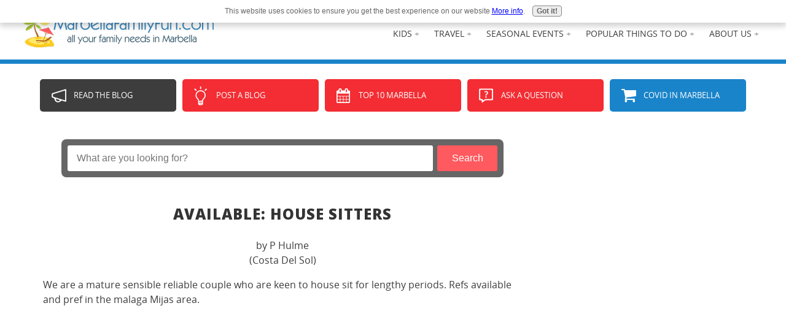

--- FILE ---
content_type: text/html; charset=UTF-8
request_url: https://www.marbellafamilyfun.com/available-house-sitters.html
body_size: 8176
content:
<!DOCTYPE HTML>
<html xmlns:og="http://opengraphprotocol.org/schema/" xmlns:fb="http://www.facebook.com/2008/fbml">
<head><meta http-equiv="content-type" content="text/html; charset=UTF-8"><title>AVAILABLE: House Sitters</title><meta name="description" content="We are a mature sensible reliable couple who are keen to house sit for lengthy periods. Refs available and pref in the malaga Mijas area.   You can leave"><meta id="viewport" name="viewport" content="width=device-width, initial-scale=1, maximum-scale=1, minimum-scale=1">
<link href="/sd/support-files/A.style.css.pagespeed.cf.G4kmsuMIEF.css" rel="stylesheet" type="text/css">
<!-- start: tool_blocks.sbi_html_head -->
<link rel="apple-touch-icon" sizes="57x57" href="/xfavicon-57x57.png.pagespeed.ic.CyWpA4BdUn.webp"> <link rel="apple-touch-icon" sizes="60x60" href="/xfavicon-60x60.png.pagespeed.ic.1unFydxavE.webp"> <link rel="apple-touch-icon" sizes="72x72" href="/xfavicon-72x72.png.pagespeed.ic.KNeHzYhsZ5.webp"> <link rel="apple-touch-icon" sizes="76x76" href="/xfavicon-76x76.png.pagespeed.ic.UKDUSnSJXF.webp"> <link rel="apple-touch-icon" sizes="114x114" href="/xfavicon-114x114.png.pagespeed.ic.w2sBItPKnM.webp"> <link rel="apple-touch-icon" sizes="120x120" href="/xfavicon-120x120.png.pagespeed.ic.qsfURqzMvp.webp"> <link rel="apple-touch-icon" sizes="144x144" href="/xfavicon-144x144.png.pagespeed.ic.G-VTUvVHNU.webp"> <link rel="apple-touch-icon" sizes="152x152" href="/xfavicon-152x152.png.pagespeed.ic.lMIGQrTAXk.webp"> <link rel="apple-touch-icon" sizes="180x180" href="/xfavicon-180x180.png.pagespeed.ic.s7RiVmQDkL.webp"> <link rel="icon" type="image/png" href="/xfavicon-36x36.png.pagespeed.ic.V31iCj_Nn5.webp" sizes="36x36"> <link rel="icon" type="image/png" href="/xfavicon-48x48.png.pagespeed.ic.Py678717Ll.webp" sizes="48x48"> <link rel="icon" type="image/png" href="/xfavicon-72x72.png.pagespeed.ic.KNeHzYhsZ5.webp" sizes="72x72"> <link rel="icon" type="image/png" href="/xfavicon-96x96.png.pagespeed.ic.kJ6GWm7iBf.webp" sizes="96x96"> <link rel="icon" type="image/png" href="/xfavicon-144x144.png.pagespeed.ic.G-VTUvVHNU.webp" sizes="144x144"> <link rel="icon" type="image/png" href="/xfavicon-192x192.png.pagespeed.ic.4TlO42uMgf.webp" sizes="192x192"> <link rel="icon" type="image/png" href="/xfavicon-16x16.png.pagespeed.ic.AzMenqw2Jg.webp" sizes="16x16"> <link rel="icon" type="image/png" href="/xfavicon-32x32.png.pagespeed.ic.th3lcK_26n.webp" sizes="32x32"> <link rel="icon" type="image/png" href="/xfavicon-48x48.png.pagespeed.ic.Py678717Ll.webp" sizes="48x48"><link rel="alternate" type="application/rss+xml" title="RSS" href="https://www.marbellafamilyfun.com/marbella.xml">
<meta property="fb:app_id" content="941843862492678"/>
<meta property="fb:admins" content="https://www.facebook.com/robert.o.kulewicz,https://www.facebook.com/cameronmarbella"/>
<!-- SD --><link rel="preconnect" href="https://fonts.gstatic.com/" crossorigin>
<script>var https_page=0</script>
<style>.responsive_grid_block-228676697 div.responsive_col-1{width:50%}.responsive_grid_block-228676697 div.responsive_col-2{width:50%}@media only screen and (max-width:768px){.responsive_grid_block-228676697 div.responsive_col-1{width:50%}.responsive_grid_block-228676697 div.responsive_col-2{width:50%}}@media only screen and (max-width:447px){.responsive_grid_block-228676697 div.responsive_col-1{width:100%}.responsive_grid_block-228676697 div.responsive_col-2{width:100%}}</style>
<script src="https://www.marbellafamilyfun.com/sd/support-files/gdprcookie.js.pagespeed.jm.5UjPRoDpVo.js" async defer></script><!-- end: tool_blocks.sbi_html_head -->
<link rel="shortcut icon" type="image/vnd.microsoft.icon" href="https://www.marbellafamilyfun.com/favicon.ico">
<link rel="canonical" href="https://www.marbellafamilyfun.com/available-house-sitters.html"/>
<meta property="og:site_name" content="MarbellaFamilyFun.com"/>
<meta property="og:title" content="AVAILABLE: House Sitters"/>
<meta property="og:description" content="We are a mature sensible reliable couple who are keen to house sit for lengthy periods. Refs available and pref in the malaga Mijas area. You can leave"/>
<meta property="og:type" content="article"/>
<meta property="og:url" content="https://www.marbellafamilyfun.com/available-house-sitters.html"/>
<meta property="fb:app_id" content="941843862492678"/>
<meta property="fb:admins" content="https://www.facebook.com/robert.o.kulewicz,https://www.facebook.com/cameronmarbella"/>
<style>.fb-button{margin-bottom:10px}</style><script>function MM_swapImgRestore(){var i,x,a=document.MM_sr;for(i=0;a&&i<a.length&&(x=a[i])&&x.oSrc;i++)x.src=x.oSrc;}function MM_preloadImages(){var d=document;if(d.images){if(!d.MM_p)d.MM_p=new Array();var i,j=d.MM_p.length,a=MM_preloadImages.arguments;for(i=0;i<a.length;i++)if(a[i].indexOf("#")!=0){d.MM_p[j]=new Image;d.MM_p[j++].src=a[i];}}}function MM_swapImage(){var i,j=0,x,a=MM_swapImage.arguments;document.MM_sr=new Array;for(i=0;i<(a.length-2);i+=3)if((x=MM_findObj(a[i]))!=null){document.MM_sr[j++]=x;if(!x.oSrc)x.oSrc=x.src;x.src=a[i+2];}}function MM_openBrWindow(theURL,winName,features){window.open(theURL,winName,features);}function MM_findObj(n,d){var p,i,x;if(!d)d=document;if((p=n.indexOf("?"))>0&&parent.frames.length){d=parent.frames[n.substring(p+1)].document;n=n.substring(0,p);}if(!(x=d[n])&&d.all)x=d.all[n];for(i=0;!x&&i<d.forms.length;i++)x=d.forms[i][n];for(i=0;!x&&d.layers&&i<d.layers.length;i++)x=MM_findObj(n,d.layers[i].document);if(!x&&d.getElementById)x=d.getElementById(n);return x;}</script>
<script>function MM_displayStatusMsg(msgStr){status=msgStr;document.MM_returnValue=true;}</script>
<!-- start: shared_blocks.130838934#end-of-head -->
<link href='https://fonts.googleapis.com/css?family=Karla:400,400italic,700,700italic' rel='stylesheet' type='text/css'>
<link href='https://fonts.googleapis.com/css?family=Open+Sans:800' rel='stylesheet' type='text/css'>
<!-- Google tag (gtag.js) -->
<script async src="https://www.googletagmanager.com/gtag/js?id=G-D2VZE9N7JY"></script>
<script>window.dataLayer=window.dataLayer||[];function gtag(){dataLayer.push(arguments);}gtag('js',new Date());gtag('config','G-D2VZE9N7JY');</script>
<!-- Start Alexa Certify Javascript -->
<script>_atrk_opts={atrk_acct:"lhIlm1akKd60em",domain:"marbellafamilyfun.com",dynamic:true};(function(){var as=document.createElement('script');as.type='text/javascript';as.async=true;as.src="https://d31qbv1cthcecs.cloudfront.net/atrk.js";var s=document.getElementsByTagName('script')[0];s.parentNode.insertBefore(as,s);})();</script>
<noscript><img src="https://d5nxst8fruw4z.cloudfront.net/atrk.gif?account=lhIlm1akKd60em" style="display:none" height="1" width="1" alt=""/></noscript>
<!-- End Alexa Certify Javascript -->
<meta name="verification" content="8cbe3928edb801564bda8d556ce2a392"/>
<script async src="https://launcher.spot.im/spot/sp_LY4Fm871"></script>
<!-- end: shared_blocks.130838934#end-of-head -->
<script>var FIX=FIX||{};</script>
</head>
<body class="responsive">
<div id="PageWrapper" class="modern">
<div id="HeaderWrapper">
<div id="Header">
<div class="Liner">
<div class="WebsiteName">
<a href="/">marbellafamilyfun.com</a>
</div>
<!-- start: shared_blocks.130838930#top-of-header -->
<!-- start: shared_blocks.200262493#New Nav -->
<!-- start: tool_blocks.navbar.horizontal.right --><div class="ResponsiveNavWrapper">
<div class="ResponsiveNavButton"><span>Menu</span></div><div class="HorizontalNavBarRight HorizontalNavBar HorizontalNavBarCSS ResponsiveNav"><ul class="root"><li class="li1 submenu"><span class="navheader">ABOUT US</span><ul><li class="li2"><a href="/marbella-links.html">Testimonials</a></li><li class="li2"><a href="/marbella-family.html">Our Team</a></li><li class="li2"><a href="/marbella-contact.html">Contact Us!</a></li><li class="li2"><a href="/listing-price.html">Advertise</a></li></ul></li><li class="li1 submenu"><span class="navheader">POPULAR THINGS TO DO</span><ul><li class="li2"><a href="/marbella-bucket-list.html">Top 10 things to do in Marbella</a></li><li class="li2"><a href="/marbella-attractions.html">Marbella Attractions</a></li><li class="li2"><a href="/marbella-things-to-do.html">Family Reviews</a></li><li class="li2"><a href="/babies-in-marbella.html">With Babies in Marbella</a></li><li class="li2"><a href="/kids-in-marbella.html">With Kids in Marbella</a></li><li class="li2"><a href="/marbella-teens.html">With Teens in Marbella</a></li></ul></li><li class="li1 submenu"><span class="navheader">SEASONAL EVENTS</span><ul><li class="li2"><a href="/marbella-carnival.html">Marbella Carnival</a></li><li class="li2"><a href="/st-patricks-day-in-marbella.html">St Patricks Day</a></li><li class="li2"><a href="/easter-events-in-marbella.html">Easter Events</a></li><li class="li2"><a href="/marbella-halloween-parties.html">Halloween</a></li><li class="li2"><a href="/christmas-events-in-marbella.html">Christmas Events</a></li><li class="li2"><a href="/marbella-christmas-and-new-years-events.html">New Years Events</a></li></ul></li><li class="li1 submenu"><span class="navheader">TRAVEL</span><ul><li class="li2"><a href="/marbella-hotels.html">Hotels</a></li><li class="li2"><a href="http://hotels.marbellafamilyfun.com">Hotel Booking</a></li><li class="li2"><a href="/malaga-car-rental.html">Car Hire</a></li><li class="li2"><a href="/marbella-excursions.html">Weekend Get-Aways</a></li></ul></li><li class="li1 submenu"><span class="navheader">KIDS</span><ul><li class="li2"><a href="/marbella-camps.html">Camps</a></li><li class="li2"><a href="/marbella-clubs.html">Clubs & Afterschool Activities</a></li></ul></li></ul></div></div>
<!-- end: tool_blocks.navbar.horizontal.right -->
<div class="FlagLinks">
<ul>
<li><a href="https://www.marbellafamilyfun.com/index-ru.html" rel="nofollow">РУС</a></li>
<li><a href="https://www.marbellaenfamilia.com/index.html" rel="nofollow">ESP</a></li>
<li><a class="ActiveLink" href="https://www.marbellafamilyfun.com/index.html" rel="nofollow">ENG</a></li>
</ul>
</div>
<!-- end: shared_blocks.200262493#New Nav -->
<!-- end: shared_blocks.130838930#top-of-header -->
<!-- start: shared_blocks.130838880#bottom-of-header -->
</div></div></div>
<div class="BelowHeaderContainer">
<div class="BelowHeader">
<!-- start: shared_blocks.197157038#Link Buttons - HTML -->
<div class="LinkButtons">
<ul>
<li><a class="ButtonAdvertise" href="https://www.marbellafamilyfun.com/marbella-blog.html">Read The Blog</a></li>
<li><a class="ButtonTips" href="https://www.marbellafamilyfun.com/marbella-rating.html">Post a Blog</a></li>
<li><a class="ButtonEvent" href="https://www.marbellafamilyfun.com/marbella-bucket-list.html">Top 10 Marbella</a></li>
<li><a class="ButtonQuestions" href="https://www.marbellafamilyfun.com/question-about-marbella.html">Ask a Question</a></li>
<li><a class="ButtonStore" href="https://www.marbellafamilyfun.com/marbella-covid-19.html">Covid in Marbella</a></li>
</ul>
</div>
<div class="NewsletterButton">
<a href="http://eepurl.com/bX9rTb"><img src="/image-files/xnewsletter-icon-mobile-english.png.pagespeed.ic.cbx2HBN5sQ.webp" alt="Newsletter Signup"/></a>
</div>
<div style="clear:both;"></div>
<!-- end: shared_blocks.197157038#Link Buttons - HTML -->
</div> <!-- end BelowHeader -->
</div> <!-- end BelowHeaderContainer -->
<div> <div> <div>
<!-- end: shared_blocks.130838880#bottom-of-header -->
</div><!-- end Liner -->
</div><!-- end Header -->
</div><!-- end HeaderWrapper -->
<div id="ColumnsWrapper">
<div id="ContentWrapper">
<div id="ContentColumn">
<div class="Liner">
<!-- start: shared_blocks.130838877#above-h1 -->
<!-- start: shared_blocks.197155820#Search Box HTML Code -->
<div class="SearchBox">
<form id="searchbox_013230948909440156442:qbp9ugyeg5c" action="https://www.marbellafamilyfun.com/marbella-information-search-results.html">
<input value="013230948909440156442:qbp9ugyeg5c" name="cx" type="hidden"/>
<input value="FORID:11" name="cof" type="hidden"/>
<input id="q" class="SearchField" name="q" placeholder=" &nbsp;What are you looking for?" size="60" type="text"/>
<button class="SearchButton">Search</button>
</form>
</div>
<!-- end: shared_blocks.197155820#Search Box HTML Code -->
<!-- end: shared_blocks.130838877#above-h1 -->
<!--  -->
<style>.errFld{padding:3px}.errFldOn{padding:0;border:3px solid red}.errMsg{font-weight:bold;color:red;visibility:hidden}.errMsgOn{visibility:visible}#edit textarea{border:1px solid #000}.editTitle{font-size:22px;font-weight:bold;text-align:center}#preview .editTitle{margin-top:0}.editName,.editCountry{text-align:center}.editName,.editCountry,.editBody{}.editBody{text-align:left}#preview{margin-left:auto;margin-right:auto}.GadSense{float:left;vertical-align:top;padding:0 8px 8px 0;margin:0 8px 0 0}.gLinkUnitTop{width:466px;margin:12px auto}.gLinkUnitBot{width:120px;float:right;margin:4px 0 24px 36px}</style>
<div id="submission_30677275" style="border:0px solid black;padding:5px;">
<h1 style="text-align:center;">AVAILABLE: House Sitters</h1>
<p style="text-align:center;">
by P Hulme
<br>(Costa Del Sol)
</p>
<p>
We are a mature sensible reliable couple who are keen to house sit for lengthy periods. Refs available and pref in the malaga Mijas area.<br><br><div class="AdSenseBoxCenter"><script>google_ad_client="ca-pub-7428404590408952";google_ad_slot="3123600259";google_ad_width=336;google_ad_height=280;</script>
<script src="https://pagead2.googlesyndication.com/pagead/show_ads.js"></script></div> <br>You can leave your home in capable caring hands until your return.
</p>
</div>
<p>
<a href="https://www.marbellafamilyfun.com/available-house-sitters-comment-form.html">Click here to post comments</a>
</p>
<p style="text-align:left;">
<a href="https://www.marbellafamilyfun.com/marbella-jobs-and-employment.html#INV">
<center>Click here to return to: <b>JOB Board Archive</b>.</center></a>
</p>
<!-- P Hulme -->
<!-- JOB Board Archive -->
<!-- start: shared_blocks.202688813#C2 Button -->
<div class=" C2Button" style="box-sizing: border-box"><p style="text-align: center;"><a href="https://www.marbellafamilyfun.com/upgrade.html">IS THIS YOUR PAGE?<br/><span style="font-size: 14px;">Click HERE to Reach More Visitors</span><br/></a></p>
</div>
<!-- end: shared_blocks.202688813#C2 Button -->
<!-- start: shared_blocks.130838932#above-socialize-it -->
<!-- end: shared_blocks.130838932#above-socialize-it -->
<!-- start: shared_blocks.203401263#AddThis and Function Links -->
<!-- start: shared_blocks.197157038#Link Buttons - HTML -->
<div class="LinkButtons">
<ul>
<li><a class="ButtonAdvertise" href="https://www.marbellafamilyfun.com/marbella-blog.html">Read The Blog</a></li>
<li><a class="ButtonTips" href="https://www.marbellafamilyfun.com/marbella-rating.html">Post a Blog</a></li>
<li><a class="ButtonEvent" href="https://www.marbellafamilyfun.com/marbella-bucket-list.html">Top 10 Marbella</a></li>
<li><a class="ButtonQuestions" href="https://www.marbellafamilyfun.com/question-about-marbella.html">Ask a Question</a></li>
<li><a class="ButtonStore" href="https://www.marbellafamilyfun.com/marbella-covid-19.html">Covid in Marbella</a></li>
</ul>
</div>
<div class="NewsletterButton">
<a href="http://eepurl.com/bX9rTb"><img src="/image-files/xnewsletter-icon-mobile-english.png.pagespeed.ic.cbx2HBN5sQ.webp" alt="Newsletter Signup"/></a>
</div>
<div style="clear:both;"></div>
<!-- end: shared_blocks.197157038#Link Buttons - HTML -->
<!-- end: shared_blocks.203401263#AddThis and Function Links -->
<!-- start: shared_blocks.130838879#socialize-it -->
<!-- end: shared_blocks.130838879#socialize-it -->
<!-- start: shared_blocks.130838929#below-socialize-it -->
<!-- start: shared_blocks.202855454#AdSense Responsive -->
<div align="center"><script async src="//pagead2.googlesyndication.com/pagead/js/adsbygoogle.js"></script>
<!-- MarbellaFamilyFun RESPONSIVE -->
<ins class="adsbygoogle" style="display:block" data-ad-client="ca-pub-7428404590408952" data-ad-slot="6446974237" data-ad-format="auto"></ins>
<script>(adsbygoogle=window.adsbygoogle||[]).push({});</script></div>
<!-- end: shared_blocks.202855454#AdSense Responsive -->
<!-- end: shared_blocks.130838929#below-socialize-it -->
</div><!-- end Liner -->
</div><!-- end ContentColumn -->
</div><!-- end ContentWrapper -->
<div id="NavWrapper">
<div id="NavColumn">
<div class="Liner">
<!-- start: shared_blocks.130838939#top-of-nav-column -->
<!-- start: shared_blocks.211007419#SpotIM Siderail -->
<div data-spotim-module="pitc"></div>
<!-- end: shared_blocks.211007419#SpotIM Siderail -->
<!-- end: shared_blocks.130838939#top-of-nav-column -->
<!-- start: shared_blocks.130838935#navigation --><!-- end: shared_blocks.130838935#navigation -->
<!-- start: shared_blocks.130838940#bottom-of-nav-column -->
<!-- start: shared_blocks.202855454#AdSense Responsive -->
<div align="center"><script async src="//pagead2.googlesyndication.com/pagead/js/adsbygoogle.js"></script>
<!-- MarbellaFamilyFun RESPONSIVE -->
<ins class="adsbygoogle" style="display:block" data-ad-client="ca-pub-7428404590408952" data-ad-slot="6446974237" data-ad-format="auto"></ins>
<script>(adsbygoogle=window.adsbygoogle||[]).push({});</script></div>
<!-- end: shared_blocks.202855454#AdSense Responsive -->
<!-- end: shared_blocks.130838940#bottom-of-nav-column -->
</div><!-- end Liner -->
</div><!-- end NavColumn -->
</div><!-- end NavWrapper -->
</div><!-- end ColumnsWrapper -->
<div id="FooterWrapper">
<div id="Footer">
<div class="Liner">
<!-- start: shared_blocks.130838922#above-bottom-nav -->
<p><span style="font-size: 20px;">BACK TO THE <a href="https://www.marbellafamilyfun.com/">HOMEPAGE</a></span></p>
<!-- end: shared_blocks.130838922#above-bottom-nav -->
<!-- start: shared_blocks.130838925#bottom-navigation -->
<!-- end: shared_blocks.130838925#bottom-navigation -->
<!-- start: shared_blocks.130838878#below-bottom-nav -->
<!-- end: shared_blocks.130838878#below-bottom-nav -->
<!-- start: shared_blocks.130838924#footer -->
<div class="SocialIcons">
<ul>
<li><a href="https://www.facebook.com/MarbellaFamilyFun" rel="nofollow">
<img src="[data-uri]" alt="Find us on Facebook"/>
</a></li>
<li><a href="https://twitter.com/intent/follow?source=followbutton&variant=1.0&screen_name=MarbellaFamily" rel="nofollow">
<img src="[data-uri]" alt="Find us on Twitter"/>
</a></li>
<li><a href="https://www.youtube.com/channel/UCN8N-QT01RkFFv0W9mAZ2zA?sub_confirmation=1" rel="nofollow">
<img src="[data-uri]" alt="Find us on YouTube"/>
</a></li>
<li><a href="https://www.pinterest.com/marbellafamily/" rel="nofollow">
<img src="[data-uri]" alt="Find us on Pinterest"/>
</a></li>
<li><a href="https://www.instagram.com/marbellafamilyfun/" rel="nofollow">
<img src="[data-uri]" alt="Find us on Instagram"/>
</a></li>
</ul>
</div> <!-- end Social Icons -->
<div class="responsive_grid_block-2 responsive_grid_block-228676697"><div class="responsive-row"><div class="responsive_col-1 responsive_grid_block-228676697">
<p>EMAIL: <a href="mailto:info@marbellafamilyfun.com" onclick="return FIX.track(this);">INFO@MARBELLAFAMILYFUN.COM</a><br/></p>
</div><div class="responsive_col-2 responsive_grid_block-228676697">
</div></div><!-- responsive_row --></div><!-- responsive_grid_block -->
<p>Copyright © <a href="https://www.marbellafamilyfun.com" onclick="return FIX.track(this);">Marbella Family Fun</a>&#xa0; -&#xa0; All Rights Reserved &#xa0;-&#xa0; <a style="font-size: 12px;" href="https://www.marbellafamilyfun.com/legal-notice.html">Legal Notice</a>&#xa0; -&#xa0; <a style="font-size: 12px;" href="https://www.marbellafamilyfun.com/privacy-policy.html">Privacy Policy</a></p>
<!-- end: shared_blocks.130838924#footer -->
</div><!-- end Liner -->
</div><!-- end Footer -->
</div><!-- end FooterWrapper -->
</div><!-- end PageWrapper -->
<script src="/sd/support-files/fix.js.pagespeed.jm.3phKUrh9Pj.js"></script>
<script>FIX.doEndOfBody();</script>
<script src="/sd/support-files/design.js.pagespeed.jm.uHGT603eP3.js"></script>
<!-- start: tool_blocks.sbi_html_body_end -->
<script>var SS_PARAMS={pinterest_enabled:false,googleplus1_on_page:false,socializeit_onpage:false};</script><style>.g-recaptcha{display:inline-block}.recaptcha_wrapper{text-align:center}</style>
<script>if(typeof recaptcha_callbackings!=="undefined"){SS_PARAMS.recaptcha_callbackings=recaptcha_callbackings||[]};</script><script>(function(d,id){if(d.getElementById(id)){return;}var s=d.createElement('script');s.async=true;s.defer=true;s.src="/ssjs/ldr.js";s.id=id;d.getElementsByTagName('head')[0].appendChild(s);})(document,'_ss_ldr_script');</script><!-- end: tool_blocks.sbi_html_body_end -->
<!-- Generated at 16:54:38 05-May-2024 with justletters v145 -->
</body>
</html>


--- FILE ---
content_type: text/html; charset=utf-8
request_url: https://www.google.com/recaptcha/api2/aframe
body_size: 269
content:
<!DOCTYPE HTML><html><head><meta http-equiv="content-type" content="text/html; charset=UTF-8"></head><body><script nonce="V79fv1zJebH0F9RW4rxL5Q">/** Anti-fraud and anti-abuse applications only. See google.com/recaptcha */ try{var clients={'sodar':'https://pagead2.googlesyndication.com/pagead/sodar?'};window.addEventListener("message",function(a){try{if(a.source===window.parent){var b=JSON.parse(a.data);var c=clients[b['id']];if(c){var d=document.createElement('img');d.src=c+b['params']+'&rc='+(localStorage.getItem("rc::a")?sessionStorage.getItem("rc::b"):"");window.document.body.appendChild(d);sessionStorage.setItem("rc::e",parseInt(sessionStorage.getItem("rc::e")||0)+1);localStorage.setItem("rc::h",'1768736312180');}}}catch(b){}});window.parent.postMessage("_grecaptcha_ready", "*");}catch(b){}</script></body></html>